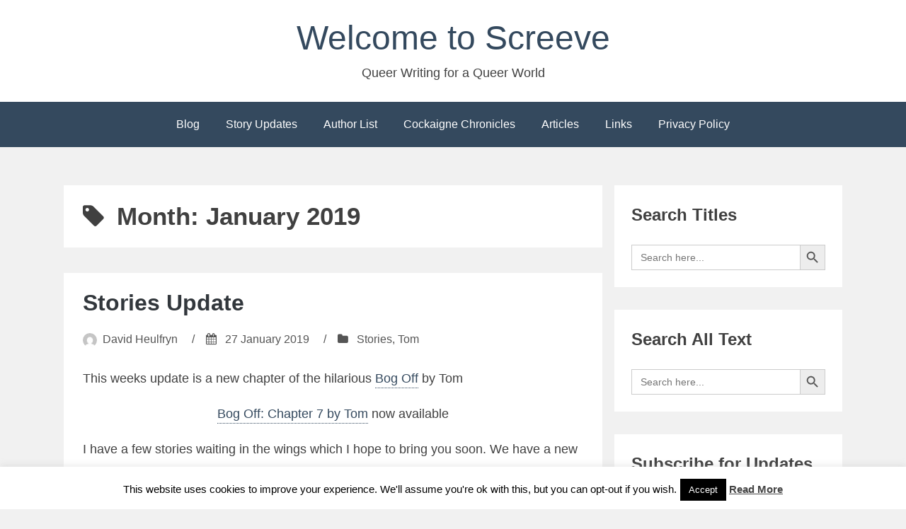

--- FILE ---
content_type: text/html; charset=UTF-8
request_url: https://screeve.org/2019/01/
body_size: 16840
content:
<!DOCTYPE html>
<html dir="ltr" lang="en-US">
<head>
<meta charset="UTF-8">
<meta name="viewport" content="width=device-width, initial-scale=1">
<link rel="profile" href="http://gmpg.org/xfn/11">

<title>January, 2019 - Welcome to Screeve</title>

		<!-- All in One SEO 4.9.3 - aioseo.com -->
	<meta name="robots" content="max-image-preview:large" />
	<meta name="google-site-verification" content="J-62-39mLQ9BKohBWZXOQn8cn8DIX9srY7tuawITLWA" />
	<link rel="canonical" href="https://screeve.org/2019/01/" />
	<meta name="generator" content="All in One SEO (AIOSEO) 4.9.3" />
		<script type="application/ld+json" class="aioseo-schema">
			{"@context":"https:\/\/schema.org","@graph":[{"@type":"BreadcrumbList","@id":"https:\/\/screeve.org\/2019\/01\/#breadcrumblist","itemListElement":[{"@type":"ListItem","@id":"https:\/\/screeve.org#listItem","position":1,"name":"Home","item":"https:\/\/screeve.org","nextItem":{"@type":"ListItem","@id":"https:\/\/screeve.org\/2019\/#listItem","name":2019}},{"@type":"ListItem","@id":"https:\/\/screeve.org\/2019\/#listItem","position":2,"name":2019,"item":"https:\/\/screeve.org\/2019\/","nextItem":{"@type":"ListItem","@id":"https:\/\/screeve.org\/2019\/01\/#listItem","name":"01"},"previousItem":{"@type":"ListItem","@id":"https:\/\/screeve.org#listItem","name":"Home"}},{"@type":"ListItem","@id":"https:\/\/screeve.org\/2019\/01\/#listItem","position":3,"name":"01","previousItem":{"@type":"ListItem","@id":"https:\/\/screeve.org\/2019\/#listItem","name":2019}}]},{"@type":"CollectionPage","@id":"https:\/\/screeve.org\/2019\/01\/#collectionpage","url":"https:\/\/screeve.org\/2019\/01\/","name":"January, 2019 - Welcome to Screeve","inLanguage":"en-US","isPartOf":{"@id":"https:\/\/screeve.org\/#website"},"breadcrumb":{"@id":"https:\/\/screeve.org\/2019\/01\/#breadcrumblist"}},{"@type":"Person","@id":"https:\/\/screeve.org\/#person","name":"David Heulfryn","image":{"@type":"ImageObject","@id":"https:\/\/screeve.org\/2019\/01\/#personImage","url":"https:\/\/secure.gravatar.com\/avatar\/ae1bce73821fe111988146cdd25ed1e9a66d624c956237d282df23df213089ae?s=96&d=mm&r=x","width":96,"height":96,"caption":"David Heulfryn"}},{"@type":"WebSite","@id":"https:\/\/screeve.org\/#website","url":"https:\/\/screeve.org\/","name":"Welcome to Screeve","description":"Queer Writing for a Queer World","inLanguage":"en-US","publisher":{"@id":"https:\/\/screeve.org\/#person"}}]}
		</script>
		<!-- All in One SEO -->

<link rel="alternate" type="application/rss+xml" title="Welcome to Screeve &raquo; Feed" href="https://screeve.org/feed/" />
<link rel="alternate" type="application/rss+xml" title="Welcome to Screeve &raquo; Comments Feed" href="https://screeve.org/comments/feed/" />
<style id='wp-img-auto-sizes-contain-inline-css' type='text/css'>
img:is([sizes=auto i],[sizes^="auto," i]){contain-intrinsic-size:3000px 1500px}
/*# sourceURL=wp-img-auto-sizes-contain-inline-css */
</style>
<style id='wp-emoji-styles-inline-css' type='text/css'>

	img.wp-smiley, img.emoji {
		display: inline !important;
		border: none !important;
		box-shadow: none !important;
		height: 1em !important;
		width: 1em !important;
		margin: 0 0.07em !important;
		vertical-align: -0.1em !important;
		background: none !important;
		padding: 0 !important;
	}
/*# sourceURL=wp-emoji-styles-inline-css */
</style>
<style id='wp-block-library-inline-css' type='text/css'>
:root{--wp-block-synced-color:#7a00df;--wp-block-synced-color--rgb:122,0,223;--wp-bound-block-color:var(--wp-block-synced-color);--wp-editor-canvas-background:#ddd;--wp-admin-theme-color:#007cba;--wp-admin-theme-color--rgb:0,124,186;--wp-admin-theme-color-darker-10:#006ba1;--wp-admin-theme-color-darker-10--rgb:0,107,160.5;--wp-admin-theme-color-darker-20:#005a87;--wp-admin-theme-color-darker-20--rgb:0,90,135;--wp-admin-border-width-focus:2px}@media (min-resolution:192dpi){:root{--wp-admin-border-width-focus:1.5px}}.wp-element-button{cursor:pointer}:root .has-very-light-gray-background-color{background-color:#eee}:root .has-very-dark-gray-background-color{background-color:#313131}:root .has-very-light-gray-color{color:#eee}:root .has-very-dark-gray-color{color:#313131}:root .has-vivid-green-cyan-to-vivid-cyan-blue-gradient-background{background:linear-gradient(135deg,#00d084,#0693e3)}:root .has-purple-crush-gradient-background{background:linear-gradient(135deg,#34e2e4,#4721fb 50%,#ab1dfe)}:root .has-hazy-dawn-gradient-background{background:linear-gradient(135deg,#faaca8,#dad0ec)}:root .has-subdued-olive-gradient-background{background:linear-gradient(135deg,#fafae1,#67a671)}:root .has-atomic-cream-gradient-background{background:linear-gradient(135deg,#fdd79a,#004a59)}:root .has-nightshade-gradient-background{background:linear-gradient(135deg,#330968,#31cdcf)}:root .has-midnight-gradient-background{background:linear-gradient(135deg,#020381,#2874fc)}:root{--wp--preset--font-size--normal:16px;--wp--preset--font-size--huge:42px}.has-regular-font-size{font-size:1em}.has-larger-font-size{font-size:2.625em}.has-normal-font-size{font-size:var(--wp--preset--font-size--normal)}.has-huge-font-size{font-size:var(--wp--preset--font-size--huge)}.has-text-align-center{text-align:center}.has-text-align-left{text-align:left}.has-text-align-right{text-align:right}.has-fit-text{white-space:nowrap!important}#end-resizable-editor-section{display:none}.aligncenter{clear:both}.items-justified-left{justify-content:flex-start}.items-justified-center{justify-content:center}.items-justified-right{justify-content:flex-end}.items-justified-space-between{justify-content:space-between}.screen-reader-text{border:0;clip-path:inset(50%);height:1px;margin:-1px;overflow:hidden;padding:0;position:absolute;width:1px;word-wrap:normal!important}.screen-reader-text:focus{background-color:#ddd;clip-path:none;color:#444;display:block;font-size:1em;height:auto;left:5px;line-height:normal;padding:15px 23px 14px;text-decoration:none;top:5px;width:auto;z-index:100000}html :where(.has-border-color){border-style:solid}html :where([style*=border-top-color]){border-top-style:solid}html :where([style*=border-right-color]){border-right-style:solid}html :where([style*=border-bottom-color]){border-bottom-style:solid}html :where([style*=border-left-color]){border-left-style:solid}html :where([style*=border-width]){border-style:solid}html :where([style*=border-top-width]){border-top-style:solid}html :where([style*=border-right-width]){border-right-style:solid}html :where([style*=border-bottom-width]){border-bottom-style:solid}html :where([style*=border-left-width]){border-left-style:solid}html :where(img[class*=wp-image-]){height:auto;max-width:100%}:where(figure){margin:0 0 1em}html :where(.is-position-sticky){--wp-admin--admin-bar--position-offset:var(--wp-admin--admin-bar--height,0px)}@media screen and (max-width:600px){html :where(.is-position-sticky){--wp-admin--admin-bar--position-offset:0px}}

/*# sourceURL=wp-block-library-inline-css */
</style><style id='global-styles-inline-css' type='text/css'>
:root{--wp--preset--aspect-ratio--square: 1;--wp--preset--aspect-ratio--4-3: 4/3;--wp--preset--aspect-ratio--3-4: 3/4;--wp--preset--aspect-ratio--3-2: 3/2;--wp--preset--aspect-ratio--2-3: 2/3;--wp--preset--aspect-ratio--16-9: 16/9;--wp--preset--aspect-ratio--9-16: 9/16;--wp--preset--color--black: #000000;--wp--preset--color--cyan-bluish-gray: #abb8c3;--wp--preset--color--white: #ffffff;--wp--preset--color--pale-pink: #f78da7;--wp--preset--color--vivid-red: #cf2e2e;--wp--preset--color--luminous-vivid-orange: #ff6900;--wp--preset--color--luminous-vivid-amber: #fcb900;--wp--preset--color--light-green-cyan: #7bdcb5;--wp--preset--color--vivid-green-cyan: #00d084;--wp--preset--color--pale-cyan-blue: #8ed1fc;--wp--preset--color--vivid-cyan-blue: #0693e3;--wp--preset--color--vivid-purple: #9b51e0;--wp--preset--gradient--vivid-cyan-blue-to-vivid-purple: linear-gradient(135deg,rgb(6,147,227) 0%,rgb(155,81,224) 100%);--wp--preset--gradient--light-green-cyan-to-vivid-green-cyan: linear-gradient(135deg,rgb(122,220,180) 0%,rgb(0,208,130) 100%);--wp--preset--gradient--luminous-vivid-amber-to-luminous-vivid-orange: linear-gradient(135deg,rgb(252,185,0) 0%,rgb(255,105,0) 100%);--wp--preset--gradient--luminous-vivid-orange-to-vivid-red: linear-gradient(135deg,rgb(255,105,0) 0%,rgb(207,46,46) 100%);--wp--preset--gradient--very-light-gray-to-cyan-bluish-gray: linear-gradient(135deg,rgb(238,238,238) 0%,rgb(169,184,195) 100%);--wp--preset--gradient--cool-to-warm-spectrum: linear-gradient(135deg,rgb(74,234,220) 0%,rgb(151,120,209) 20%,rgb(207,42,186) 40%,rgb(238,44,130) 60%,rgb(251,105,98) 80%,rgb(254,248,76) 100%);--wp--preset--gradient--blush-light-purple: linear-gradient(135deg,rgb(255,206,236) 0%,rgb(152,150,240) 100%);--wp--preset--gradient--blush-bordeaux: linear-gradient(135deg,rgb(254,205,165) 0%,rgb(254,45,45) 50%,rgb(107,0,62) 100%);--wp--preset--gradient--luminous-dusk: linear-gradient(135deg,rgb(255,203,112) 0%,rgb(199,81,192) 50%,rgb(65,88,208) 100%);--wp--preset--gradient--pale-ocean: linear-gradient(135deg,rgb(255,245,203) 0%,rgb(182,227,212) 50%,rgb(51,167,181) 100%);--wp--preset--gradient--electric-grass: linear-gradient(135deg,rgb(202,248,128) 0%,rgb(113,206,126) 100%);--wp--preset--gradient--midnight: linear-gradient(135deg,rgb(2,3,129) 0%,rgb(40,116,252) 100%);--wp--preset--font-size--small: 13px;--wp--preset--font-size--medium: 20px;--wp--preset--font-size--large: 36px;--wp--preset--font-size--x-large: 42px;--wp--preset--spacing--20: 0.44rem;--wp--preset--spacing--30: 0.67rem;--wp--preset--spacing--40: 1rem;--wp--preset--spacing--50: 1.5rem;--wp--preset--spacing--60: 2.25rem;--wp--preset--spacing--70: 3.38rem;--wp--preset--spacing--80: 5.06rem;--wp--preset--shadow--natural: 6px 6px 9px rgba(0, 0, 0, 0.2);--wp--preset--shadow--deep: 12px 12px 50px rgba(0, 0, 0, 0.4);--wp--preset--shadow--sharp: 6px 6px 0px rgba(0, 0, 0, 0.2);--wp--preset--shadow--outlined: 6px 6px 0px -3px rgb(255, 255, 255), 6px 6px rgb(0, 0, 0);--wp--preset--shadow--crisp: 6px 6px 0px rgb(0, 0, 0);}:where(.is-layout-flex){gap: 0.5em;}:where(.is-layout-grid){gap: 0.5em;}body .is-layout-flex{display: flex;}.is-layout-flex{flex-wrap: wrap;align-items: center;}.is-layout-flex > :is(*, div){margin: 0;}body .is-layout-grid{display: grid;}.is-layout-grid > :is(*, div){margin: 0;}:where(.wp-block-columns.is-layout-flex){gap: 2em;}:where(.wp-block-columns.is-layout-grid){gap: 2em;}:where(.wp-block-post-template.is-layout-flex){gap: 1.25em;}:where(.wp-block-post-template.is-layout-grid){gap: 1.25em;}.has-black-color{color: var(--wp--preset--color--black) !important;}.has-cyan-bluish-gray-color{color: var(--wp--preset--color--cyan-bluish-gray) !important;}.has-white-color{color: var(--wp--preset--color--white) !important;}.has-pale-pink-color{color: var(--wp--preset--color--pale-pink) !important;}.has-vivid-red-color{color: var(--wp--preset--color--vivid-red) !important;}.has-luminous-vivid-orange-color{color: var(--wp--preset--color--luminous-vivid-orange) !important;}.has-luminous-vivid-amber-color{color: var(--wp--preset--color--luminous-vivid-amber) !important;}.has-light-green-cyan-color{color: var(--wp--preset--color--light-green-cyan) !important;}.has-vivid-green-cyan-color{color: var(--wp--preset--color--vivid-green-cyan) !important;}.has-pale-cyan-blue-color{color: var(--wp--preset--color--pale-cyan-blue) !important;}.has-vivid-cyan-blue-color{color: var(--wp--preset--color--vivid-cyan-blue) !important;}.has-vivid-purple-color{color: var(--wp--preset--color--vivid-purple) !important;}.has-black-background-color{background-color: var(--wp--preset--color--black) !important;}.has-cyan-bluish-gray-background-color{background-color: var(--wp--preset--color--cyan-bluish-gray) !important;}.has-white-background-color{background-color: var(--wp--preset--color--white) !important;}.has-pale-pink-background-color{background-color: var(--wp--preset--color--pale-pink) !important;}.has-vivid-red-background-color{background-color: var(--wp--preset--color--vivid-red) !important;}.has-luminous-vivid-orange-background-color{background-color: var(--wp--preset--color--luminous-vivid-orange) !important;}.has-luminous-vivid-amber-background-color{background-color: var(--wp--preset--color--luminous-vivid-amber) !important;}.has-light-green-cyan-background-color{background-color: var(--wp--preset--color--light-green-cyan) !important;}.has-vivid-green-cyan-background-color{background-color: var(--wp--preset--color--vivid-green-cyan) !important;}.has-pale-cyan-blue-background-color{background-color: var(--wp--preset--color--pale-cyan-blue) !important;}.has-vivid-cyan-blue-background-color{background-color: var(--wp--preset--color--vivid-cyan-blue) !important;}.has-vivid-purple-background-color{background-color: var(--wp--preset--color--vivid-purple) !important;}.has-black-border-color{border-color: var(--wp--preset--color--black) !important;}.has-cyan-bluish-gray-border-color{border-color: var(--wp--preset--color--cyan-bluish-gray) !important;}.has-white-border-color{border-color: var(--wp--preset--color--white) !important;}.has-pale-pink-border-color{border-color: var(--wp--preset--color--pale-pink) !important;}.has-vivid-red-border-color{border-color: var(--wp--preset--color--vivid-red) !important;}.has-luminous-vivid-orange-border-color{border-color: var(--wp--preset--color--luminous-vivid-orange) !important;}.has-luminous-vivid-amber-border-color{border-color: var(--wp--preset--color--luminous-vivid-amber) !important;}.has-light-green-cyan-border-color{border-color: var(--wp--preset--color--light-green-cyan) !important;}.has-vivid-green-cyan-border-color{border-color: var(--wp--preset--color--vivid-green-cyan) !important;}.has-pale-cyan-blue-border-color{border-color: var(--wp--preset--color--pale-cyan-blue) !important;}.has-vivid-cyan-blue-border-color{border-color: var(--wp--preset--color--vivid-cyan-blue) !important;}.has-vivid-purple-border-color{border-color: var(--wp--preset--color--vivid-purple) !important;}.has-vivid-cyan-blue-to-vivid-purple-gradient-background{background: var(--wp--preset--gradient--vivid-cyan-blue-to-vivid-purple) !important;}.has-light-green-cyan-to-vivid-green-cyan-gradient-background{background: var(--wp--preset--gradient--light-green-cyan-to-vivid-green-cyan) !important;}.has-luminous-vivid-amber-to-luminous-vivid-orange-gradient-background{background: var(--wp--preset--gradient--luminous-vivid-amber-to-luminous-vivid-orange) !important;}.has-luminous-vivid-orange-to-vivid-red-gradient-background{background: var(--wp--preset--gradient--luminous-vivid-orange-to-vivid-red) !important;}.has-very-light-gray-to-cyan-bluish-gray-gradient-background{background: var(--wp--preset--gradient--very-light-gray-to-cyan-bluish-gray) !important;}.has-cool-to-warm-spectrum-gradient-background{background: var(--wp--preset--gradient--cool-to-warm-spectrum) !important;}.has-blush-light-purple-gradient-background{background: var(--wp--preset--gradient--blush-light-purple) !important;}.has-blush-bordeaux-gradient-background{background: var(--wp--preset--gradient--blush-bordeaux) !important;}.has-luminous-dusk-gradient-background{background: var(--wp--preset--gradient--luminous-dusk) !important;}.has-pale-ocean-gradient-background{background: var(--wp--preset--gradient--pale-ocean) !important;}.has-electric-grass-gradient-background{background: var(--wp--preset--gradient--electric-grass) !important;}.has-midnight-gradient-background{background: var(--wp--preset--gradient--midnight) !important;}.has-small-font-size{font-size: var(--wp--preset--font-size--small) !important;}.has-medium-font-size{font-size: var(--wp--preset--font-size--medium) !important;}.has-large-font-size{font-size: var(--wp--preset--font-size--large) !important;}.has-x-large-font-size{font-size: var(--wp--preset--font-size--x-large) !important;}
/*# sourceURL=global-styles-inline-css */
</style>

<style id='classic-theme-styles-inline-css' type='text/css'>
/*! This file is auto-generated */
.wp-block-button__link{color:#fff;background-color:#32373c;border-radius:9999px;box-shadow:none;text-decoration:none;padding:calc(.667em + 2px) calc(1.333em + 2px);font-size:1.125em}.wp-block-file__button{background:#32373c;color:#fff;text-decoration:none}
/*# sourceURL=/wp-includes/css/classic-themes.min.css */
</style>
<link rel='stylesheet' id='cookie-law-info-css' href='https://screeve.org/wp-content/plugins/cookie-law-info/legacy/public/css/cookie-law-info-public.css?ver=3.3.9.1' type='text/css' media='all' />
<link rel='stylesheet' id='cookie-law-info-gdpr-css' href='https://screeve.org/wp-content/plugins/cookie-law-info/legacy/public/css/cookie-law-info-gdpr.css?ver=3.3.9.1' type='text/css' media='all' />
<link rel='stylesheet' id='email-subscribers-css' href='https://screeve.org/wp-content/plugins/email-subscribers/lite/public/css/email-subscribers-public.css?ver=5.9.14' type='text/css' media='all' />
<link rel='stylesheet' id='ivory-search-styles-css' href='https://screeve.org/wp-content/plugins/add-search-to-menu/public/css/ivory-search.min.css?ver=5.5.14' type='text/css' media='all' />
<link rel='stylesheet' id='bhari-core-css-css' href='https://screeve.org/wp-content/themes/bhari/assets/css/min/style.min.css?ver=6.9' type='text/css' media='all' />
<style id='bhari-core-css-inline-css' type='text/css'>
.error404 .site-content, .page .site-content, .error404 .custom-headers, .page .custom-headers {max-width: 1100px; }.archive .site-content, .search .site-content, .blog .site-content, .archive .custom-headers, .search .custom-headers, .blog .custom-headers {max-width: 1100px; }.single .site-content, .single .custom-headers {max-width: 1100px; }
/*# sourceURL=bhari-core-css-inline-css */
</style>
<link rel='stylesheet' id='font-awesome-css' href='https://screeve.org/wp-content/themes/bhari/assets/vendor/css/font-awesome.min.css?ver=6.9' type='text/css' media='all' />
<link rel='stylesheet' id='forget-about-shortcode-buttons-css' href='https://screeve.org/wp-content/plugins/forget-about-shortcode-buttons/public/css/button-styles.css?ver=2.1.3' type='text/css' media='all' />
<script type="text/javascript" src="https://screeve.org/wp-includes/js/jquery/jquery.min.js?ver=3.7.1" id="jquery-core-js"></script>
<script type="text/javascript" src="https://screeve.org/wp-includes/js/jquery/jquery-migrate.min.js?ver=3.4.1" id="jquery-migrate-js"></script>
<script type="text/javascript" id="cookie-law-info-js-extra">
/* <![CDATA[ */
var Cli_Data = {"nn_cookie_ids":[],"cookielist":[],"non_necessary_cookies":[],"ccpaEnabled":"","ccpaRegionBased":"","ccpaBarEnabled":"","strictlyEnabled":["necessary","obligatoire"],"ccpaType":"gdpr","js_blocking":"","custom_integration":"","triggerDomRefresh":"","secure_cookies":""};
var cli_cookiebar_settings = {"animate_speed_hide":"500","animate_speed_show":"500","background":"#FFF","border":"#b1a6a6c2","border_on":"","button_1_button_colour":"#000","button_1_button_hover":"#000000","button_1_link_colour":"#fff","button_1_as_button":"1","button_1_new_win":"","button_2_button_colour":"#333","button_2_button_hover":"#292929","button_2_link_colour":"#444","button_2_as_button":"","button_2_hidebar":"1","button_3_button_colour":"#000","button_3_button_hover":"#000000","button_3_link_colour":"#fff","button_3_as_button":"1","button_3_new_win":"","button_4_button_colour":"#000","button_4_button_hover":"#000000","button_4_link_colour":"#fff","button_4_as_button":"1","button_7_button_colour":"#61a229","button_7_button_hover":"#4e8221","button_7_link_colour":"#fff","button_7_as_button":"1","button_7_new_win":"","font_family":"inherit","header_fix":"","notify_animate_hide":"","notify_animate_show":"","notify_div_id":"#cookie-law-info-bar","notify_position_horizontal":"right","notify_position_vertical":"bottom","scroll_close":"","scroll_close_reload":"","accept_close_reload":"","reject_close_reload":"","showagain_tab":"","showagain_background":"#fff","showagain_border":"#000","showagain_div_id":"#cookie-law-info-again","showagain_x_position":"100px","text":"#000","show_once_yn":"","show_once":"10000","logging_on":"","as_popup":"","popup_overlay":"1","bar_heading_text":"","cookie_bar_as":"banner","popup_showagain_position":"bottom-right","widget_position":"left"};
var log_object = {"ajax_url":"https://screeve.org/wp-admin/admin-ajax.php"};
//# sourceURL=cookie-law-info-js-extra
/* ]]> */
</script>
<script type="text/javascript" src="https://screeve.org/wp-content/plugins/cookie-law-info/legacy/public/js/cookie-law-info-public.js?ver=3.3.9.1" id="cookie-law-info-js"></script>
<link rel="https://api.w.org/" href="https://screeve.org/wp-json/" /><link rel="EditURI" type="application/rsd+xml" title="RSD" href="https://screeve.org/xmlrpc.php?rsd" />
<meta name="generator" content="WordPress 6.9" />
<meta name="cdp-version" content="1.5.0" /><style type="text/css">.recentcomments a{display:inline !important;padding:0 !important;margin:0 !important;}</style></head>

<body class="archive date wp-theme-bhari bhari layout-content-sidebar hfeed">
<div id="page" class="site">
    <a class="skip-link screen-reader-text" href="#content">Skip to content</a>

        <header id="masthead" class="site-header" role="banner">
    
        <div class="site-branding">
                                        <p class="site-title"><a href="https://screeve.org/" rel="home">Welcome to Screeve</a></p>
            
                                        <p class="site-description">Queer Writing for a Queer World</p>
                    </div><!-- .site-branding -->

        <nav id="site-navigation" class="main-navigation" role="navigation">
            <button class="menu-toggle" aria-controls="primary-menu" aria-expanded="false">
                                    <i class="fa fa-reorder" aria-hidden="true"></i>
                                Primary Menu            </button>
            <div class="menu-main-menu-container"><ul id="primary-menu" class="menu"><li id="menu-item-5496" class="menu-item menu-item-type-custom menu-item-object-custom menu-item-home menu-item-5496"><a href="https://screeve.org/">Blog</a></li>
<li id="menu-item-3629" class="menu-item menu-item-type-post_type menu-item-object-page menu-item-3629"><a href="https://screeve.org/updates/">Story Updates</a></li>
<li id="menu-item-3628" class="menu-item menu-item-type-post_type menu-item-object-page menu-item-3628"><a href="https://screeve.org/authors/">Author List</a></li>
<li id="menu-item-10374" class="menu-item menu-item-type-post_type menu-item-object-page menu-item-10374"><a href="https://screeve.org/cockaigne-chronicles/">Cockaigne Chronicles</a></li>
<li id="menu-item-10689" class="menu-item menu-item-type-post_type menu-item-object-page menu-item-10689"><a href="https://screeve.org/articles/">Articles</a></li>
<li id="menu-item-3632" class="menu-item menu-item-type-post_type menu-item-object-page menu-item-3632"><a href="https://screeve.org/links/">Links</a></li>
<li id="menu-item-4638" class="menu-item menu-item-type-post_type menu-item-object-page menu-item-privacy-policy menu-item-4638"><a rel="privacy-policy" href="https://screeve.org/privacy-policy/">Privacy Policy</a></li>
</ul></div>        </nav><!-- #site-navigation -->

        </header><!-- #masthead -->

    
    
        <div id="content" class="site-content">
    
    <div id="primary" class="content-area">
        <main id="main" class="site-main" role="main">

            
                
                    <header class="page-header">
                        <h1 class="page-title"> <i class="fa fa-tag" aria-hidden="true"></i>Month: <span>January 2019</span></h1>                                            </header><!-- .page-header -->

                
                
                
<article id="post-5759" class="post-5759 post type-post status-publish format-standard hentry category-stories category-tom">

        <header class="entry-header">
            
    <h2 class="entry-title"><a href="https://screeve.org/2019/01/27/stories-update/" rel="bookmark">Stories Update</a></h2><div class="entry-meta"><span class="meta-author"><img alt='' src='https://secure.gravatar.com/avatar/953ca17df3b11e3ff86573b25cb75244f213b1dfebe58abbfeba07d1561a21e6?s=20&#038;d=mm&#038;r=x' srcset='https://secure.gravatar.com/avatar/953ca17df3b11e3ff86573b25cb75244f213b1dfebe58abbfeba07d1561a21e6?s=40&#038;d=mm&#038;r=x 2x' class='avatar avatar-20 photo' height='20' width='20' decoding='async'/><span class="byline"><span class="author vcard"><a class="url fn n" href="https://screeve.org/author/david/">David Heulfryn</a></span> </span></span><span class="sep">/</span><span class="meta-date"><i class="fa fa-calendar" aria-hidden="true"></i> <span class="posted-on"><a href="https://screeve.org/2019/01/27/stories-update/" rel="bookmark"><time class="entry-date published" datetime="2019-01-27T18:36:19+00:00">27 January 2019</time><time class="updated" datetime="2019-01-27T18:37:07+00:00">27 January 2019</time></a> </span></span><span class="sep">/</span><span class="meta-category"><i class="fa fa-folder" aria-hidden="true"></i> <span class="cat-links"> <a href="https://screeve.org/category/stories/" rel="category tag">Stories</a>, <a href="https://screeve.org/category/tom/" rel="category tag">Tom</a> </span></span></div><!-- .entry-meta -->
        </header><!-- .entry-header -->
    
        <div class="entry-content">
    
    <p>This weeks update is a new chapter of the hilarious <a href="https://screeve.org/authors/tom/">Bog Off</a> by Tom</p>
<p style="text-align: center;"><a href="https://screeve.org/authors/tom/bog-off-007/">Bog Off: Chapter 7 by Tom</a> now available</p>
<p>I have a few stories waiting in the wings which I hope to bring you soon. We have a new series from <a href="https://screeve.org/authors/bobbyg/">BobbyG</a> and the follow up to Shadow Honor from <a href="https://screeve.org/authors/cynus/">Cynus</a>.</p>

        </div><!-- .entry-content -->
    
        <footer class="entry-footer">
    
    <span class="comments-link"> <i class="fa fa-comments" aria-hidden="true"></i> <a href="https://screeve.org/2019/01/27/stories-update/#respond">Leave a Comment<span class="screen-reader-text"> on Stories Update</span></a></span><span class="sep">/</span>
        </footer><!-- .entry-footer -->
    
</article><!-- #post-## -->

<article id="post-5754" class="post-5754 post type-post status-publish format-standard hentry category-screeve">

        <header class="entry-header">
            
    <h2 class="entry-title"><a href="https://screeve.org/2019/01/24/tired-fed-up/" rel="bookmark">Tired &#038; Fed Up</a></h2><div class="entry-meta"><span class="meta-author"><img alt='' src='https://secure.gravatar.com/avatar/953ca17df3b11e3ff86573b25cb75244f213b1dfebe58abbfeba07d1561a21e6?s=20&#038;d=mm&#038;r=x' srcset='https://secure.gravatar.com/avatar/953ca17df3b11e3ff86573b25cb75244f213b1dfebe58abbfeba07d1561a21e6?s=40&#038;d=mm&#038;r=x 2x' class='avatar avatar-20 photo' height='20' width='20' decoding='async'/><span class="byline"><span class="author vcard"><a class="url fn n" href="https://screeve.org/author/david/">David Heulfryn</a></span> </span></span><span class="sep">/</span><span class="meta-date"><i class="fa fa-calendar" aria-hidden="true"></i> <span class="posted-on"><a href="https://screeve.org/2019/01/24/tired-fed-up/" rel="bookmark"><time class="entry-date published updated" datetime="2019-01-24T21:31:02+00:00">24 January 2019</time></a> </span></span><span class="sep">/</span><span class="meta-category"><i class="fa fa-folder" aria-hidden="true"></i> <span class="cat-links"> <a href="https://screeve.org/category/screeve/" rel="category tag">Screeve</a> </span></span></div><!-- .entry-meta -->
        </header><!-- .entry-header -->
    
        <div class="entry-content">
    
    <p>January and February are always busy months for me with long days and short nights. I barely get time to have a private life so when I check emails I don&#8217;t want to deal with a load of crap.</p>
<p>Recently I&#8217;ve been inundated with emails telling me I&#8217;ve been hacked and they have video of me wanking off to porn taken from my web cam. I must pay them bitcoin to stop them emailing everyone in my address book.</p>
<p>The first time I recieved this it really scared the crap out of me. I actually thought I&#8217;d been hacked. Then I thought if anyone had actually hacked my webcam all they could video is me looking blankly at the screen while surfing the BBC News website or the occasional forum; certainly no wanking or anything lewd at all.</p>
<p>Once I realised it was all complete bollocks I felt fucking annoyed.</p>
<p>One good thing did come out of it though. I have stepped up my cyber security and am using unique and complex passwords, I&#8217;ve even looked into ramping security on the website.</p>

        </div><!-- .entry-content -->
    
        <footer class="entry-footer">
    
    <span class="comments-link"> <i class="fa fa-comments" aria-hidden="true"></i> <a href="https://screeve.org/2019/01/24/tired-fed-up/#comments">2 Comments<span class="screen-reader-text"> on Tired &#038; Fed Up</span></a></span><span class="sep">/</span>
        </footer><!-- .entry-footer -->
    
</article><!-- #post-## -->

<article id="post-5588" class="post-5588 post type-post status-publish format-standard hentry category-stories category-tom">

        <header class="entry-header">
            
    <h2 class="entry-title"><a href="https://screeve.org/2019/01/24/bog-off-chapter-6-by-tom/" rel="bookmark">Bog Off: Chapter 6 by Tom</a></h2><div class="entry-meta"><span class="meta-author"><img alt='' src='https://secure.gravatar.com/avatar/953ca17df3b11e3ff86573b25cb75244f213b1dfebe58abbfeba07d1561a21e6?s=20&#038;d=mm&#038;r=x' srcset='https://secure.gravatar.com/avatar/953ca17df3b11e3ff86573b25cb75244f213b1dfebe58abbfeba07d1561a21e6?s=40&#038;d=mm&#038;r=x 2x' class='avatar avatar-20 photo' height='20' width='20' loading='lazy' decoding='async'/><span class="byline"><span class="author vcard"><a class="url fn n" href="https://screeve.org/author/david/">David Heulfryn</a></span> </span></span><span class="sep">/</span><span class="meta-date"><i class="fa fa-calendar" aria-hidden="true"></i> <span class="posted-on"><a href="https://screeve.org/2019/01/24/bog-off-chapter-6-by-tom/" rel="bookmark"><time class="entry-date published updated" datetime="2019-01-24T20:36:24+00:00">24 January 2019</time></a> </span></span><span class="sep">/</span><span class="meta-category"><i class="fa fa-folder" aria-hidden="true"></i> <span class="cat-links"> <a href="https://screeve.org/category/stories/" rel="category tag">Stories</a>, <a href="https://screeve.org/category/tom/" rel="category tag">Tom</a> </span></span></div><!-- .entry-meta -->
        </header><!-- .entry-header -->
    
        <div class="entry-content">
    
    <p style="text-align: center;">Update – <a href="https://screeve.org/authors/tom/bog-off-005/">Bog Off: Chapter 5 by Tom</a> now available</p>

        </div><!-- .entry-content -->
    
        <footer class="entry-footer">
    
    <span class="comments-link"> <i class="fa fa-comments" aria-hidden="true"></i> <a href="https://screeve.org/2019/01/24/bog-off-chapter-6-by-tom/#respond">Leave a Comment<span class="screen-reader-text"> on Bog Off: Chapter 6 by Tom</span></a></span><span class="sep">/</span>
        </footer><!-- .entry-footer -->
    
</article><!-- #post-## -->

<article id="post-5586" class="post-5586 post type-post status-publish format-standard hentry category-stories category-tom">

        <header class="entry-header">
            
    <h2 class="entry-title"><a href="https://screeve.org/2019/01/12/bog-off-chapter-5-by-tom/" rel="bookmark">Bog Off: Chapter 5 by Tom</a></h2><div class="entry-meta"><span class="meta-author"><img alt='' src='https://secure.gravatar.com/avatar/953ca17df3b11e3ff86573b25cb75244f213b1dfebe58abbfeba07d1561a21e6?s=20&#038;d=mm&#038;r=x' srcset='https://secure.gravatar.com/avatar/953ca17df3b11e3ff86573b25cb75244f213b1dfebe58abbfeba07d1561a21e6?s=40&#038;d=mm&#038;r=x 2x' class='avatar avatar-20 photo' height='20' width='20' loading='lazy' decoding='async'/><span class="byline"><span class="author vcard"><a class="url fn n" href="https://screeve.org/author/david/">David Heulfryn</a></span> </span></span><span class="sep">/</span><span class="meta-date"><i class="fa fa-calendar" aria-hidden="true"></i> <span class="posted-on"><a href="https://screeve.org/2019/01/12/bog-off-chapter-5-by-tom/" rel="bookmark"><time class="entry-date published updated" datetime="2019-01-12T14:18:34+00:00">12 January 2019</time></a> </span></span><span class="sep">/</span><span class="meta-category"><i class="fa fa-folder" aria-hidden="true"></i> <span class="cat-links"> <a href="https://screeve.org/category/stories/" rel="category tag">Stories</a>, <a href="https://screeve.org/category/tom/" rel="category tag">Tom</a> </span></span></div><!-- .entry-meta -->
        </header><!-- .entry-header -->
    
        <div class="entry-content">
    
    <p style="text-align: center;">Update – <a href="https://screeve.org/authors/tom/bog-off-005/">Bog Off: Chapter 5 by Tom</a> now available</p>

        </div><!-- .entry-content -->
    
        <footer class="entry-footer">
    
    <span class="comments-link"> <i class="fa fa-comments" aria-hidden="true"></i> <a href="https://screeve.org/2019/01/12/bog-off-chapter-5-by-tom/#respond">Leave a Comment<span class="screen-reader-text"> on Bog Off: Chapter 5 by Tom</span></a></span><span class="sep">/</span>
        </footer><!-- .entry-footer -->
    
</article><!-- #post-## -->

<article id="post-5580" class="post-5580 post type-post status-publish format-standard hentry category-bobbyg category-stories">

        <header class="entry-header">
            
    <h2 class="entry-title"><a href="https://screeve.org/2019/01/12/albert-dowling-chapter-30-by-bobbyg/" rel="bookmark">Albert Dowling: Chapter 30 by BobbyG</a></h2><div class="entry-meta"><span class="meta-author"><img alt='' src='https://secure.gravatar.com/avatar/953ca17df3b11e3ff86573b25cb75244f213b1dfebe58abbfeba07d1561a21e6?s=20&#038;d=mm&#038;r=x' srcset='https://secure.gravatar.com/avatar/953ca17df3b11e3ff86573b25cb75244f213b1dfebe58abbfeba07d1561a21e6?s=40&#038;d=mm&#038;r=x 2x' class='avatar avatar-20 photo' height='20' width='20' loading='lazy' decoding='async'/><span class="byline"><span class="author vcard"><a class="url fn n" href="https://screeve.org/author/david/">David Heulfryn</a></span> </span></span><span class="sep">/</span><span class="meta-date"><i class="fa fa-calendar" aria-hidden="true"></i> <span class="posted-on"><a href="https://screeve.org/2019/01/12/albert-dowling-chapter-30-by-bobbyg/" rel="bookmark"><time class="entry-date published" datetime="2019-01-12T14:17:28+00:00">12 January 2019</time><time class="updated" datetime="2024-11-23T10:17:04+00:00">23 November 2024</time></a> </span></span><span class="sep">/</span><span class="meta-category"><i class="fa fa-folder" aria-hidden="true"></i> <span class="cat-links"> <a href="https://screeve.org/category/bobbyg/" rel="category tag">BobbyG</a>, <a href="https://screeve.org/category/stories/" rel="category tag">Stories</a> </span></span></div><!-- .entry-meta -->
        </header><!-- .entry-header -->
    
        <div class="entry-content">
    
    <p>The final chapter&#8230; The Great War is at at end and Albert and Jonnie have to build a life together in peace time.</p>
<p style="text-align: center;"><a href="https://screeve.org/authors/bobbyg/albert-dowling-30/"><img loading="lazy" decoding="async" class="aligncenter wp-image-11757 size-full" src="https://screeve.org/wp-content/uploads/2024/11/Albert-Dowling-Chapter-30.jpg" alt="" width="750" height="592" srcset="https://screeve.org/wp-content/uploads/2024/11/Albert-Dowling-Chapter-30.jpg 750w, https://screeve.org/wp-content/uploads/2024/11/Albert-Dowling-Chapter-30-300x237.jpg 300w" sizes="auto, (max-width: 750px) 100vw, 750px" /></a></p>

        </div><!-- .entry-content -->
    
        <footer class="entry-footer">
    
    <span class="comments-link"> <i class="fa fa-comments" aria-hidden="true"></i> <a href="https://screeve.org/2019/01/12/albert-dowling-chapter-30-by-bobbyg/#respond">Leave a Comment<span class="screen-reader-text"> on Albert Dowling: Chapter 30 by BobbyG</span></a></span><span class="sep">/</span>
        </footer><!-- .entry-footer -->
    
</article><!-- #post-## -->

<article id="post-5584" class="post-5584 post type-post status-publish format-standard hentry category-stories category-tom">

        <header class="entry-header">
            
    <h2 class="entry-title"><a href="https://screeve.org/2019/01/05/bog-off-chapter-4-by-tom/" rel="bookmark">Bog Off: Chapter 4 by Tom</a></h2><div class="entry-meta"><span class="meta-author"><img alt='' src='https://secure.gravatar.com/avatar/953ca17df3b11e3ff86573b25cb75244f213b1dfebe58abbfeba07d1561a21e6?s=20&#038;d=mm&#038;r=x' srcset='https://secure.gravatar.com/avatar/953ca17df3b11e3ff86573b25cb75244f213b1dfebe58abbfeba07d1561a21e6?s=40&#038;d=mm&#038;r=x 2x' class='avatar avatar-20 photo' height='20' width='20' loading='lazy' decoding='async'/><span class="byline"><span class="author vcard"><a class="url fn n" href="https://screeve.org/author/david/">David Heulfryn</a></span> </span></span><span class="sep">/</span><span class="meta-date"><i class="fa fa-calendar" aria-hidden="true"></i> <span class="posted-on"><a href="https://screeve.org/2019/01/05/bog-off-chapter-4-by-tom/" rel="bookmark"><time class="entry-date published updated" datetime="2019-01-05T14:17:32+00:00">5 January 2019</time></a> </span></span><span class="sep">/</span><span class="meta-category"><i class="fa fa-folder" aria-hidden="true"></i> <span class="cat-links"> <a href="https://screeve.org/category/stories/" rel="category tag">Stories</a>, <a href="https://screeve.org/category/tom/" rel="category tag">Tom</a> </span></span></div><!-- .entry-meta -->
        </header><!-- .entry-header -->
    
        <div class="entry-content">
    
    <p style="text-align: center;">Update – <a href="https://screeve.org/authors/tom/bog-off-004/">Bog Off: Chapter 4 by Tom</a> now available</p>

        </div><!-- .entry-content -->
    
        <footer class="entry-footer">
    
    <span class="comments-link"> <i class="fa fa-comments" aria-hidden="true"></i> <a href="https://screeve.org/2019/01/05/bog-off-chapter-4-by-tom/#respond">Leave a Comment<span class="screen-reader-text"> on Bog Off: Chapter 4 by Tom</span></a></span><span class="sep">/</span>
        </footer><!-- .entry-footer -->
    
</article><!-- #post-## -->

<article id="post-5578" class="post-5578 post type-post status-publish format-standard hentry category-bobbyg category-stories">

        <header class="entry-header">
            
    <h2 class="entry-title"><a href="https://screeve.org/2019/01/05/albert-dowling-chapter-29-by-bobbyg/" rel="bookmark">Albert Dowling: Chapter 29 by BobbyG</a></h2><div class="entry-meta"><span class="meta-author"><img alt='' src='https://secure.gravatar.com/avatar/953ca17df3b11e3ff86573b25cb75244f213b1dfebe58abbfeba07d1561a21e6?s=20&#038;d=mm&#038;r=x' srcset='https://secure.gravatar.com/avatar/953ca17df3b11e3ff86573b25cb75244f213b1dfebe58abbfeba07d1561a21e6?s=40&#038;d=mm&#038;r=x 2x' class='avatar avatar-20 photo' height='20' width='20' loading='lazy' decoding='async'/><span class="byline"><span class="author vcard"><a class="url fn n" href="https://screeve.org/author/david/">David Heulfryn</a></span> </span></span><span class="sep">/</span><span class="meta-date"><i class="fa fa-calendar" aria-hidden="true"></i> <span class="posted-on"><a href="https://screeve.org/2019/01/05/albert-dowling-chapter-29-by-bobbyg/" rel="bookmark"><time class="entry-date published" datetime="2019-01-05T14:16:14+00:00">5 January 2019</time><time class="updated" datetime="2024-11-23T10:21:00+00:00">23 November 2024</time></a> </span></span><span class="sep">/</span><span class="meta-category"><i class="fa fa-folder" aria-hidden="true"></i> <span class="cat-links"> <a href="https://screeve.org/category/bobbyg/" rel="category tag">BobbyG</a>, <a href="https://screeve.org/category/stories/" rel="category tag">Stories</a> </span></span></div><!-- .entry-meta -->
        </header><!-- .entry-header -->
    
        <div class="entry-content">
    
    <p>Albert is given one final mission of the Great War. He is to fly into enemy territory and pick up a German politician who hopes to bring an end to the war.</p>
<p><a href="https://screeve.org/authors/bobbyg/albert-dowling-29/"><img loading="lazy" decoding="async" class="aligncenter wp-image-11759 size-full" src="https://screeve.org/wp-content/uploads/2024/11/Albert-Dowling-Chapter-29.jpg" alt="" width="750" height="592" srcset="https://screeve.org/wp-content/uploads/2024/11/Albert-Dowling-Chapter-29.jpg 750w, https://screeve.org/wp-content/uploads/2024/11/Albert-Dowling-Chapter-29-300x237.jpg 300w" sizes="auto, (max-width: 750px) 100vw, 750px" /></a></p>

        </div><!-- .entry-content -->
    
        <footer class="entry-footer">
    
    <span class="comments-link"> <i class="fa fa-comments" aria-hidden="true"></i> <a href="https://screeve.org/2019/01/05/albert-dowling-chapter-29-by-bobbyg/#respond">Leave a Comment<span class="screen-reader-text"> on Albert Dowling: Chapter 29 by BobbyG</span></a></span><span class="sep">/</span>
        </footer><!-- .entry-footer -->
    
</article><!-- #post-## -->

<article id="post-4982" class="post-4982 post type-post status-publish format-standard hentry category-stories category-william-richard-large">

        <header class="entry-header">
            
    <h2 class="entry-title"><a href="https://screeve.org/2019/01/01/speed-of-life-sometimes-plans-change-by-william-richard-large/" rel="bookmark">Speed of Life: Sometimes Plans Change by William Richard Large</a></h2><div class="entry-meta"><span class="meta-author"><img alt='' src='https://secure.gravatar.com/avatar/953ca17df3b11e3ff86573b25cb75244f213b1dfebe58abbfeba07d1561a21e6?s=20&#038;d=mm&#038;r=x' srcset='https://secure.gravatar.com/avatar/953ca17df3b11e3ff86573b25cb75244f213b1dfebe58abbfeba07d1561a21e6?s=40&#038;d=mm&#038;r=x 2x' class='avatar avatar-20 photo' height='20' width='20' loading='lazy' decoding='async'/><span class="byline"><span class="author vcard"><a class="url fn n" href="https://screeve.org/author/david/">David Heulfryn</a></span> </span></span><span class="sep">/</span><span class="meta-date"><i class="fa fa-calendar" aria-hidden="true"></i> <span class="posted-on"><a href="https://screeve.org/2019/01/01/speed-of-life-sometimes-plans-change-by-william-richard-large/" rel="bookmark"><time class="entry-date published" datetime="2019-01-01T13:54:03+00:00">1 January 2019</time><time class="updated" datetime="2024-11-22T21:08:12+00:00">22 November 2024</time></a> </span></span><span class="sep">/</span><span class="meta-category"><i class="fa fa-folder" aria-hidden="true"></i> <span class="cat-links"> <a href="https://screeve.org/category/stories/" rel="category tag">Stories</a>, <a href="https://screeve.org/category/william-richard-large/" rel="category tag">William Richard Large</a> </span></span></div><!-- .entry-meta -->
        </header><!-- .entry-header -->
    
        <div class="entry-content">
    
    <p>Tom wants the house for himself when their parents are away from the weekend. Will had planned to stay over at James’ house for the night. He was really looking forward to it, but unfortunately, things had changed so he couldn’t stay over. Will goes back home and finds Tom with his mate, and a girl.</p>
<p style="text-align: center;"><a href="https://screeve.org/authors/william-richard-large/sometimes-plans-change/"><img loading="lazy" decoding="async" class="aligncenter wp-image-11639 size-full" src="https://screeve.org/wp-content/uploads/2024/11/04-Sometimes-Plans-Change.jpg" alt="" width="750" height="592" srcset="https://screeve.org/wp-content/uploads/2024/11/04-Sometimes-Plans-Change.jpg 750w, https://screeve.org/wp-content/uploads/2024/11/04-Sometimes-Plans-Change-300x237.jpg 300w" sizes="auto, (max-width: 750px) 100vw, 750px" /></a></p>

        </div><!-- .entry-content -->
    
        <footer class="entry-footer">
    
    <span class="comments-link"> <i class="fa fa-comments" aria-hidden="true"></i> <a href="https://screeve.org/2019/01/01/speed-of-life-sometimes-plans-change-by-william-richard-large/#respond">Leave a Comment<span class="screen-reader-text"> on Speed of Life: Sometimes Plans Change by William Richard Large</span></a></span><span class="sep">/</span>
        </footer><!-- .entry-footer -->
    
</article><!-- #post-## -->

                
                
                
                
            
        </main><!-- #main -->
    </div><!-- #primary -->


<aside id="secondary-right" class="widget-area" role="complementary">
    <section id="is_widget-3" class="widget widget_is_search widget_search"><h2 class="widget-title">Search Titles</h2><form  class="is-search-form is-form-style is-form-style-3 is-form-id-12921 " action="https://screeve.org/" method="get" role="search" ><label for="is-search-input-12921"><span class="is-screen-reader-text">Search for:</span><input  type="search" id="is-search-input-12921" name="s" value="" class="is-search-input" placeholder="Search here..." autocomplete=off /></label><button type="submit" class="is-search-submit"><span class="is-screen-reader-text">Search Button</span><span class="is-search-icon"><svg focusable="false" aria-label="Search" xmlns="http://www.w3.org/2000/svg" viewBox="0 0 24 24" width="24px"><path d="M15.5 14h-.79l-.28-.27C15.41 12.59 16 11.11 16 9.5 16 5.91 13.09 3 9.5 3S3 5.91 3 9.5 5.91 16 9.5 16c1.61 0 3.09-.59 4.23-1.57l.27.28v.79l5 4.99L20.49 19l-4.99-5zm-6 0C7.01 14 5 11.99 5 9.5S7.01 5 9.5 5 14 7.01 14 9.5 11.99 14 9.5 14z"></path></svg></span></button><input type="hidden" name="id" value="12921" /></form></section><section id="is_widget-5" class="widget widget_is_search widget_search"><h2 class="widget-title">Search All Text</h2><form  class="is-search-form is-form-style is-form-style-3 is-form-id-12922 " action="https://screeve.org/" method="get" role="search" ><label for="is-search-input-12922"><span class="is-screen-reader-text">Search for:</span><input  type="search" id="is-search-input-12922" name="s" value="" class="is-search-input" placeholder="Search here..." autocomplete=off /></label><button type="submit" class="is-search-submit"><span class="is-screen-reader-text">Search Button</span><span class="is-search-icon"><svg focusable="false" aria-label="Search" xmlns="http://www.w3.org/2000/svg" viewBox="0 0 24 24" width="24px"><path d="M15.5 14h-.79l-.28-.27C15.41 12.59 16 11.11 16 9.5 16 5.91 13.09 3 9.5 3S3 5.91 3 9.5 5.91 16 9.5 16c1.61 0 3.09-.59 4.23-1.57l.27.28v.79l5 4.99L20.49 19l-4.99-5zm-6 0C7.01 14 5 11.99 5 9.5S7.01 5 9.5 5 14 7.01 14 9.5 11.99 14 9.5 14z"></path></svg></span></button><input type="hidden" name="id" value="12922" /></form></section><section id="email-subscribers-form-5" class="widget widget_email-subscribers-form"><h2 class="widget-title"> Subscribe for Updates </h2><div class="emaillist" id="es_form_f1-n1"><form action="/2019/01/#es_form_f1-n1" method="post" class="es_subscription_form es_shortcode_form  es_ajax_subscription_form" id="es_subscription_form_697360f31b8fe" data-source="ig-es" data-form-id="1"><div class="es-field-wrap"><label>Name*<br /><input type="text" name="esfpx_name" class="ig_es_form_field_name" placeholder="" value="" required="required" /></label></div><div class="es-field-wrap ig-es-form-field"><label class="es-field-label">Email*<br /><input class="es_required_field es_txt_email ig_es_form_field_email ig-es-form-input" type="email" name="esfpx_email" value="" placeholder="" required="required" /></label></div><input type="hidden" name="esfpx_lists[]" value="e9f571e61e80" /><input type="hidden" name="esfpx_form_id" value="1" /><input type="hidden" name="es" value="subscribe" />
			<input type="hidden" name="esfpx_es_form_identifier" value="f1-n1" />
			<input type="hidden" name="esfpx_es_email_page" value="4982" />
			<input type="hidden" name="esfpx_es_email_page_url" value="https://screeve.org/2019/01/01/speed-of-life-sometimes-plans-change-by-william-richard-large/" />
			<input type="hidden" name="esfpx_status" value="Unconfirmed" />
			<input type="hidden" name="esfpx_es-subscribe" id="es-subscribe-697360f31b8fe" value="06df4d732e" />
			<label style="position:absolute;top:-99999px;left:-99999px;z-index:-99;" aria-hidden="true"><span hidden>Please leave this field empty.</span><input type="email" name="esfpx_es_hp_email" class="es_required_field" tabindex="-1" autocomplete="-1" value="" /></label><label style="display: inline"><input type="checkbox" name="es_gdpr_consent" value="true" required="required" />&nbsp;I accept the terms as per the privacy policy</label><br /><input type="submit" name="submit" class="es_subscription_form_submit es_submit_button es_textbox_button" id="es_subscription_form_submit_697360f31b8fe" value="Subscribe" /><span class="es_spinner_image" id="spinner-image"><img src="https://screeve.org/wp-content/plugins/email-subscribers/lite/public/images/spinner.gif" alt="Loading" /></span></form><span class="es_subscription_message " id="es_subscription_message_697360f31b8fe" role="alert" aria-live="assertive"></span></div></section><section id="text-5" class="widget widget_text"><h2 class="widget-title">IMPORTANT NOTICE TO VISITORS</h2>			<div class="textwidget"><p>The Screeve website contains stories and other writing involving non-heterosexual sexualities, some writing may be erotic or sexually-explicit. If this will offend you then please do not read any further. If accessing this site causes you to break any local laws then please leave now. The characters portrayed in the works may or may not practice safe sex. However, these are merely words and we would always advocate the practice of safe sex in the real world.</p>
</div>
		</section><section id="text-6" class="widget widget_text"><h2 class="widget-title">Blog Pictures</h2>			<div class="textwidget"><p>Most pictures on this blog are AI generated and are used for illustrative purposes. Any resemblance to persons, living or dead, is unintentional. No inference should be drawn on their sexuality or gender identity. Other pictures are used under the &#8216;fair use&#8217; exemption or believed to be in the public domain. No copyright infringement is intended. However, should any pictures be shown to be under copyright or not fall under the &#8216;fair use&#8217; exemption they will be removed immediately.</p>
</div>
		</section><section id="text-7" class="widget widget_text"><h2 class="widget-title">Submissions</h2>			<div class="textwidget"><p align="left">I have read many good stories from unpublished writers and I would like to offer them the chance to have a wider exposure and audience. If there are any writers who would like to submit their work to this website then it would be a pleasure to consider it. As is the usual case with web publishing, there are untried and untested laws which we could inadvertently fall foul of. For that reason I have set out below some basic submission guidelines to try and avert any possible legal repercussions to both the website and the writer.</p>
<h3 align="center"><a href="https://screeve.org/submissions/"><strong>Submission Guidelines</strong></a></h3>
</div>
		</section><section id="custom_html-5" class="widget_text widget widget_custom_html"><h2 class="widget-title">Donations</h2><div class="textwidget custom-html-widget"><html>
<head>
<meta http-equiv="content-type" content="text/html; charset=UTF-8">
<title></title>
</head>
<body>
<div align="center">Please donate whatever you can to help Screeve,
all contibutions will go towards the running costs and are
gratefully recieved<br>
<br>
<form action="https://www.paypal.com/cgi-bin/webscr" method="post"
target="_top">
<input name="cmd" value="_s-xclick" type="hidden">
<input name="hosted_button_id" value="KX3KQ3FTK77QA"
type="hidden">
<input
src="https://www.paypalobjects.com/en_US/GB/i/btn/btn_donateCC_LG.gif"
name="submit" alt="PayPal – The safer, easier way to pay
online!" type="image" border="0">
<img alt=""
src="https://www.paypalobjects.com/en_GB/i/scr/pixel.gif"
width="1" height="1" border="0">
</form>
</div>
</body>
</html>

</div></section><section id="recent-comments-2" class="widget widget_recent_comments"><h2 class="widget-title">Recent Comments</h2><ul id="recentcomments"><li class="recentcomments"><span class="comment-author-link">Andy</span> on <a href="https://screeve.org/authors/david-heulfryn/lil-job-louis/still-a-virgin/#comment-5854">Still A Virgin</a></li><li class="recentcomments"><span class="comment-author-link">Don</span> on <a href="https://screeve.org/articles/naked-swimming/when-boys-swam-nude-in-gym-class/#comment-5848">When Boys Swam Nude in Gym Class</a></li><li class="recentcomments"><span class="comment-author-link"><a href="https://screeve.org/articles/nudity-naturism/men-manliness-and-being-naked-around-other-men/" class="url" rel="ugc">Ron Haag</a></span> on <a href="https://screeve.org/articles/naked-swimming/when-boys-swam-nude-in-gym-class/#comment-5847">When Boys Swam Nude in Gym Class</a></li><li class="recentcomments"><span class="comment-author-link">Andy</span> on <a href="https://screeve.org/authors/david-heulfryn/lil-job-louis/kurt-returns/#comment-5801">Kurt Returns</a></li><li class="recentcomments"><span class="comment-author-link">JOHN SMITS</span> on <a href="https://screeve.org/authors/david-heulfryn/lil-job-louis/kurt-returns/#comment-5799">Kurt Returns</a></li></ul></section><section id="text-2" class="widget widget_text"><h2 class="widget-title">Author Links</h2>			<div class="textwidget"><p><a href="https://screeve.org/authors/adam-northgate/">Adam Northgate</a></p>
<p><a href="http://screeve.org/authors/adam-stewart/">Adam Stewart</a></p>
<p><a href="http://screeve.org/authors/alexander/">Alexander</a></p>
<p><a href="http://screeve.org/authors/alexander-foxpark/">Alexander Foxpark</a></p>
<p><a href="http://screeve.org/authors/andrew-davis/">Andrew Davis</a></p>
<p><a href="http://screeve.org/authors/andrew-todd/">Andrew Todd</a></p>
<p><a href="http://screeve.org/authors/billy/">Billy</a></p>
<p><a href="http://screeve.org/authors/bobbyg/">BobbyG</a></p>
<p><a href="http://screeve.org/authors/bradley-scott/">Bradley Scott</a></p>
<p><a href="http://screeve.org/authors/camilo-mott/">Camilo Mott</a></p>
<p><a href="http://screeve.org/authors/chris-kay/">Chris Kay</a></p>
<p><a href="http://screeve.org/authors/curtis/">Curtis</a></p>
<p><a href="http://screeve.org/authors/cynus/">Cynus</a></p>
<p><a href="http://screeve.org/authors/damien-dsoul/">Damien Dsoul</a></p>
<p><a href="http://screeve.org/authors/daniel-self/">Daniel Self</a></p>
<p><a href="http://screeve.org/authors/daniel-thomas/">Daniel Thomas</a></p>
<p><a href="https://screeve.org/authors/danno/">Danno</a></p>
<p><a href="https://screeve.org/authors/david-heulfryn/">David Heulfryn</a></p>
<p><a href="https://screeve.org/authors/david-price/">David Price</a></p>
<p><a href="http://screeve.org/authors/devon-campbell/">Devon Campbell</a></p>
<p><a href="http://screeve.org/authors/doobie-drew/">Doobie Drew</a></p>
<p><a href="http://screeve.org/authors/eliot-moore/">Eliot Moore</a></p>
<p><a href="http://screeve.org/authors/firefish/">Firefish</a></p>
<p><a href="http://screeve.org/authors/jack-kendle/">Jack Kendle</a></p>
<p><a href="https://screeve.org/authors/jack-n-cox/">Jack N Cox</a></p>
<p><a href="https://screeve.org/authors/jason-kason/">Jason Kason</a></p>
<p><a href="http://screeve.org/authors/jay-jones/">Jay Jones</a></p>
<p><a href="http://screeve.org/authors/jim-cook/">Jim Cook</a></p>
<p><a href="http://screeve.org/authors/joe-butterman/">Joe Butterman</a></p>
<p><a href="http://screeve.org/authors/jolyon-lewes/">Jolyon Lewes</a></p>
<p><a href="http://screeve.org/authors/kieren-connors/">Kieren Connors</a></p>
<p><a href="http://screeve.org/authors/leo-rysing/">Leo Rysing</a></p>
<p><a href="https://screeve.org/authors/mark-mcelroy/">Mark McElroy</a></p>
<p><a href="https://screeve.org/authors/maverick/">Maverick</a></p>
<p><a href="https://screeve.org/authors/naked-justice/">Naked Justice</a></p>
<p><a href="http://screeve.org/authors/nathan-jones/">Nathan Jones</a></p>
<p><a href="https://screeve.org/authors/oliver-jennings/">Oliver Jennings</a></p>
<p><a href="http://screeve.org/authors/paul-penn/">Paul Penn</a></p>
<p><a href="http://screeve.org/authors/ricky/">Ricky</a></p>
<p><a href="http://screeve.org/authors/rob-thomas/">Rob Thomas</a></p>
<p><a href="https://screeve.org/authors/robert-furlong/">Robert Furlong</a></p>
<p><a href="http://screeve.org/authors/rodder52/">Rodder52</a></p>
<p><a href="https://screeve.org/authors/samson-velos/">Samson Velos</a></p>
<p><a href="https://screeve.org/authors/sarah-jane-smith/">Sarah Jane Smith</a></p>
<p><a href="http://screeve.org/sebastian-wallace/">Sebastian Wallace</a></p>
<p><a href="http://screeve.org/authors/solsticeman/">Solsticeman</a></p>
<p><a href="http://screeve.org/authors/taran-geary/">Taran Geary</a></p>
<p><a href="https://screeve.org/authors/tom/">Tom</a></p>
<p><a href="http://screeve.org/authors/william-richard-large/">William Richard Large</a></p>
<p><a href="http://screeve.org/authors/xander-harris/">Xander Harris</a></p>
<p><a href="http://screeve.org/authors/xavier-mayne/">Xavier Mayne</a></p>
<p><a href="http://screeve.org/authors/best-of-nifty/">Best of Nifty</a></p>
<p>&nbsp;</p>
</div>
		</section><section id="archives-2" class="widget widget_archive"><h2 class="widget-title">Archives</h2>
			<ul>
					<li><a href='https://screeve.org/2026/01/'>January 2026</a></li>
	<li><a href='https://screeve.org/2025/12/'>December 2025</a></li>
	<li><a href='https://screeve.org/2025/11/'>November 2025</a></li>
	<li><a href='https://screeve.org/2025/10/'>October 2025</a></li>
	<li><a href='https://screeve.org/2025/09/'>September 2025</a></li>
	<li><a href='https://screeve.org/2025/08/'>August 2025</a></li>
	<li><a href='https://screeve.org/2025/07/'>July 2025</a></li>
	<li><a href='https://screeve.org/2025/06/'>June 2025</a></li>
	<li><a href='https://screeve.org/2025/05/'>May 2025</a></li>
	<li><a href='https://screeve.org/2025/04/'>April 2025</a></li>
	<li><a href='https://screeve.org/2025/03/'>March 2025</a></li>
	<li><a href='https://screeve.org/2025/02/'>February 2025</a></li>
	<li><a href='https://screeve.org/2025/01/'>January 2025</a></li>
	<li><a href='https://screeve.org/2024/12/'>December 2024</a></li>
	<li><a href='https://screeve.org/2024/11/'>November 2024</a></li>
	<li><a href='https://screeve.org/2024/10/'>October 2024</a></li>
	<li><a href='https://screeve.org/2024/09/'>September 2024</a></li>
	<li><a href='https://screeve.org/2024/08/'>August 2024</a></li>
	<li><a href='https://screeve.org/2024/07/'>July 2024</a></li>
	<li><a href='https://screeve.org/2024/06/'>June 2024</a></li>
	<li><a href='https://screeve.org/2024/05/'>May 2024</a></li>
	<li><a href='https://screeve.org/2024/04/'>April 2024</a></li>
	<li><a href='https://screeve.org/2024/03/'>March 2024</a></li>
	<li><a href='https://screeve.org/2024/02/'>February 2024</a></li>
	<li><a href='https://screeve.org/2024/01/'>January 2024</a></li>
	<li><a href='https://screeve.org/2023/12/'>December 2023</a></li>
	<li><a href='https://screeve.org/2023/11/'>November 2023</a></li>
	<li><a href='https://screeve.org/2023/10/'>October 2023</a></li>
	<li><a href='https://screeve.org/2023/09/'>September 2023</a></li>
	<li><a href='https://screeve.org/2023/08/'>August 2023</a></li>
	<li><a href='https://screeve.org/2023/07/'>July 2023</a></li>
	<li><a href='https://screeve.org/2023/06/'>June 2023</a></li>
	<li><a href='https://screeve.org/2023/05/'>May 2023</a></li>
	<li><a href='https://screeve.org/2023/04/'>April 2023</a></li>
	<li><a href='https://screeve.org/2023/03/'>March 2023</a></li>
	<li><a href='https://screeve.org/2023/02/'>February 2023</a></li>
	<li><a href='https://screeve.org/2023/01/'>January 2023</a></li>
	<li><a href='https://screeve.org/2022/12/'>December 2022</a></li>
	<li><a href='https://screeve.org/2022/11/'>November 2022</a></li>
	<li><a href='https://screeve.org/2022/10/'>October 2022</a></li>
	<li><a href='https://screeve.org/2022/09/'>September 2022</a></li>
	<li><a href='https://screeve.org/2022/03/'>March 2022</a></li>
	<li><a href='https://screeve.org/2022/02/'>February 2022</a></li>
	<li><a href='https://screeve.org/2022/01/'>January 2022</a></li>
	<li><a href='https://screeve.org/2021/12/'>December 2021</a></li>
	<li><a href='https://screeve.org/2021/11/'>November 2021</a></li>
	<li><a href='https://screeve.org/2021/10/'>October 2021</a></li>
	<li><a href='https://screeve.org/2021/08/'>August 2021</a></li>
	<li><a href='https://screeve.org/2021/07/'>July 2021</a></li>
	<li><a href='https://screeve.org/2021/05/'>May 2021</a></li>
	<li><a href='https://screeve.org/2021/04/'>April 2021</a></li>
	<li><a href='https://screeve.org/2021/03/'>March 2021</a></li>
	<li><a href='https://screeve.org/2021/02/'>February 2021</a></li>
	<li><a href='https://screeve.org/2021/01/'>January 2021</a></li>
	<li><a href='https://screeve.org/2020/12/'>December 2020</a></li>
	<li><a href='https://screeve.org/2020/11/'>November 2020</a></li>
	<li><a href='https://screeve.org/2020/10/'>October 2020</a></li>
	<li><a href='https://screeve.org/2020/09/'>September 2020</a></li>
	<li><a href='https://screeve.org/2020/08/'>August 2020</a></li>
	<li><a href='https://screeve.org/2020/07/'>July 2020</a></li>
	<li><a href='https://screeve.org/2020/06/'>June 2020</a></li>
	<li><a href='https://screeve.org/2020/05/'>May 2020</a></li>
	<li><a href='https://screeve.org/2020/04/'>April 2020</a></li>
	<li><a href='https://screeve.org/2020/03/'>March 2020</a></li>
	<li><a href='https://screeve.org/2020/02/'>February 2020</a></li>
	<li><a href='https://screeve.org/2020/01/'>January 2020</a></li>
	<li><a href='https://screeve.org/2019/12/'>December 2019</a></li>
	<li><a href='https://screeve.org/2019/09/'>September 2019</a></li>
	<li><a href='https://screeve.org/2019/08/'>August 2019</a></li>
	<li><a href='https://screeve.org/2019/07/'>July 2019</a></li>
	<li><a href='https://screeve.org/2019/06/'>June 2019</a></li>
	<li><a href='https://screeve.org/2019/05/'>May 2019</a></li>
	<li><a href='https://screeve.org/2019/04/'>April 2019</a></li>
	<li><a href='https://screeve.org/2019/03/'>March 2019</a></li>
	<li><a href='https://screeve.org/2019/02/'>February 2019</a></li>
	<li><a href='https://screeve.org/2019/01/' aria-current="page">January 2019</a></li>
	<li><a href='https://screeve.org/2018/12/'>December 2018</a></li>
	<li><a href='https://screeve.org/2018/11/'>November 2018</a></li>
	<li><a href='https://screeve.org/2018/10/'>October 2018</a></li>
	<li><a href='https://screeve.org/2018/09/'>September 2018</a></li>
	<li><a href='https://screeve.org/2018/08/'>August 2018</a></li>
	<li><a href='https://screeve.org/2018/07/'>July 2018</a></li>
	<li><a href='https://screeve.org/2018/06/'>June 2018</a></li>
	<li><a href='https://screeve.org/2018/05/'>May 2018</a></li>
	<li><a href='https://screeve.org/2018/04/'>April 2018</a></li>
			</ul>

			</section><section id="categories-2" class="widget widget_categories"><h2 class="widget-title">Categories</h2>
			<ul>
					<li class="cat-item cat-item-39"><a href="https://screeve.org/category/adam-northgate/">Adam Northgate</a>
</li>
	<li class="cat-item cat-item-20"><a href="https://screeve.org/category/adam-sucht-eva/">Adam sucht Eva</a>
</li>
	<li class="cat-item cat-item-42"><a href="https://screeve.org/category/alone-and-racing-to-get-home/">Alone and Racing to Get Home</a>
</li>
	<li class="cat-item cat-item-35"><a href="https://screeve.org/category/andrew-davis/">Andrew Davis</a>
</li>
	<li class="cat-item cat-item-10"><a href="https://screeve.org/category/bobbyg/">BobbyG</a>
</li>
	<li class="cat-item cat-item-31"><a href="https://screeve.org/category/cockaigne-chronicles/">Cockaigne Chronicles</a>
</li>
	<li class="cat-item cat-item-13"><a href="https://screeve.org/category/cynus/">Cynus</a>
</li>
	<li class="cat-item cat-item-49"><a href="https://screeve.org/category/danno/">Danno</a>
</li>
	<li class="cat-item cat-item-25"><a href="https://screeve.org/category/david-heulfryn/">David Heulfryn</a>
</li>
	<li class="cat-item cat-item-46"><a href="https://screeve.org/category/david-price/">David Price</a>
</li>
	<li class="cat-item cat-item-30"><a href="https://screeve.org/category/depression/">Depression</a>
</li>
	<li class="cat-item cat-item-12"><a href="https://screeve.org/category/devon-campbell/">Devon Campbell</a>
</li>
	<li class="cat-item cat-item-32"><a href="https://screeve.org/category/firefish/">Firefish</a>
</li>
	<li class="cat-item cat-item-38"><a href="https://screeve.org/category/himeros-tv/">Himeros.TV</a>
</li>
	<li class="cat-item cat-item-26"><a href="https://screeve.org/category/hungyoungbrit/">HungYoungBrit</a>
</li>
	<li class="cat-item cat-item-37"><a href="https://screeve.org/category/jack-n-cox/">Jack N Cox</a>
</li>
	<li class="cat-item cat-item-2"><a href="https://screeve.org/category/jason-kason/">Jason Kason</a>
</li>
	<li class="cat-item cat-item-29"><a href="https://screeve.org/category/jeff-brazier/">Jeff Brazier</a>
</li>
	<li class="cat-item cat-item-11"><a href="https://screeve.org/category/jolyon-lewes/">Jolyon Lewes</a>
</li>
	<li class="cat-item cat-item-44"><a href="https://screeve.org/category/kit-connor/">Kit Connor</a>
</li>
	<li class="cat-item cat-item-9"><a href="https://screeve.org/category/leo-rysing/">Leo Rysing</a>
</li>
	<li class="cat-item cat-item-33"><a href="https://screeve.org/category/mark-mcelroy/">Mark McElroy</a>
</li>
	<li class="cat-item cat-item-27"><a href="https://screeve.org/category/mums-make-porn/">Mums Make Porn</a>
</li>
	<li class="cat-item cat-item-43"><a href="https://screeve.org/category/my-massive-cock/">My Massive Cock</a>
</li>
	<li class="cat-item cat-item-14"><a href="https://screeve.org/category/naked-attraction/">Naked Attraction</a>
</li>
	<li class="cat-item cat-item-45"><a href="https://screeve.org/category/naked-education/">Naked Education</a>
</li>
	<li class="cat-item cat-item-34"><a href="https://screeve.org/category/naked-justice/">Naked Justice</a>
</li>
	<li class="cat-item cat-item-15"><a href="https://screeve.org/category/natty-soltesz/">Natty Soltesz</a>
</li>
	<li class="cat-item cat-item-47"><a href="https://screeve.org/category/nifty/">Nifty</a>
</li>
	<li class="cat-item cat-item-36"><a href="https://screeve.org/category/paul-penn/">Paul Penn</a>
</li>
	<li class="cat-item cat-item-48"><a href="https://screeve.org/category/placidguy/">PlacidGuy</a>
</li>
	<li class="cat-item cat-item-3"><a href="https://screeve.org/category/robert-furlong/">Robert Furlong</a>
</li>
	<li class="cat-item cat-item-40"><a href="https://screeve.org/category/rutiluphilia/">Rutiluphilia</a>
</li>
	<li class="cat-item cat-item-17"><a href="https://screeve.org/category/samson-velos/">Samson Velos</a>
</li>
	<li class="cat-item cat-item-28"><a href="https://screeve.org/category/sas-who-dares-wins/">SAS: Who Dares Wins</a>
</li>
	<li class="cat-item cat-item-8"><a href="https://screeve.org/category/screeve/">Screeve</a>
</li>
	<li class="cat-item cat-item-18"><a href="https://screeve.org/category/sebastian-wallace/">Sebastian Wallace</a>
</li>
	<li class="cat-item cat-item-4"><a href="https://screeve.org/category/stories/">Stories</a>
</li>
	<li class="cat-item cat-item-22"><a href="https://screeve.org/category/studiolads/">StudioLads</a>
</li>
	<li class="cat-item cat-item-23"><a href="https://screeve.org/category/tom/">Tom</a>
</li>
	<li class="cat-item cat-item-19"><a href="https://screeve.org/category/trekant/">Trekant</a>
</li>
	<li class="cat-item cat-item-5"><a href="https://screeve.org/category/william-richard-large/">William Richard Large</a>
</li>
			</ul>

			</section><section id="text-4" class="widget widget_text"><h2 class="widget-title">Affiliates</h2>			<div class="textwidget"><p><a href="http://refer.ccbill.com/cgi-bin/clicks.cgi?CA=950536-0000&amp;PA=2625081&amp;HTML=https://himeros.tv/pleasure/?goto=join" target="_blank" rel="noopener"><img loading="lazy" decoding="async" class="aligncenter wp-image-8297" src="https://screeve.org/wp-content/uploads/2020/12/Himeros-Banner.jpg" alt="" width="200" height="494" srcset="https://screeve.org/wp-content/uploads/2020/12/Himeros-Banner.jpg 160w, https://screeve.org/wp-content/uploads/2020/12/Himeros-Banner-122x300.jpg 122w" sizes="auto, (max-width: 200px) 100vw, 200px" /></a></p>
<p><a href="http://nats.belamionline.com/track/MjA3OTg0LjIuMS4xLjAuMzQ0LjAuMC4w" target="_blank" rel="noopener"><img loading="lazy" decoding="async" class="aligncenter wp-image-174 size-full" src="https://screeve.org/wp-content/uploads/2018/12/MeetHoytKogan.jpg" alt="" width="200" height="600" /></a></p>
<p><a href="http://nats.belamionline.com/track/MjA3OTg0LjIuMS4xLjAuMzQ0LjAuMC4w" target="_blank" rel="noopener"><img loading="lazy" decoding="async" class="aligncenter wp-image-174 size-full" src="https://screeve.org/wp-content/uploads/2018/12/Freshmen.jpg" alt="" width="200" height="600" /></a></p>
</div>
		</section></aside><!-- #secondary-right -->
        </div><!-- #content -->
    
        <footer id="colophon" class="site-footer" role="contentinfo">
    
        <div class="site-info">
            <a href="https://wordpress.org/">
                Proudly powered by WordPress            </a>
            <span class="sep"> | </span>
            Theme: <a href="http://maheshwaghmare.wordpress.com/" rel="designer">Bhari</a>        </div><!-- .site-info -->

        </footer><!-- #colophon -->
    
</div><!-- #page -->

<script type="speculationrules">
{"prefetch":[{"source":"document","where":{"and":[{"href_matches":"/*"},{"not":{"href_matches":["/wp-*.php","/wp-admin/*","/wp-content/uploads/*","/wp-content/*","/wp-content/plugins/*","/wp-content/themes/bhari/*","/*\\?(.+)"]}},{"not":{"selector_matches":"a[rel~=\"nofollow\"]"}},{"not":{"selector_matches":".no-prefetch, .no-prefetch a"}}]},"eagerness":"conservative"}]}
</script>
<!--googleoff: all--><div id="cookie-law-info-bar" data-nosnippet="true"><span>This website uses cookies to improve your experience. We'll assume you're ok with this, but you can opt-out if you wish.<a role='button' data-cli_action="accept" id="cookie_action_close_header" class="medium cli-plugin-button cli-plugin-main-button cookie_action_close_header cli_action_button wt-cli-accept-btn">Accept</a> <a href="https://screeve.org" id="CONSTANT_OPEN_URL" target="_blank" class="cli-plugin-main-link">Read More</a></span></div><div id="cookie-law-info-again" data-nosnippet="true"><span id="cookie_hdr_showagain">Privacy &amp; Cookies Policy</span></div><div class="cli-modal" data-nosnippet="true" id="cliSettingsPopup" tabindex="-1" role="dialog" aria-labelledby="cliSettingsPopup" aria-hidden="true">
  <div class="cli-modal-dialog" role="document">
	<div class="cli-modal-content cli-bar-popup">
		  <button type="button" class="cli-modal-close" id="cliModalClose">
			<svg class="" viewBox="0 0 24 24"><path d="M19 6.41l-1.41-1.41-5.59 5.59-5.59-5.59-1.41 1.41 5.59 5.59-5.59 5.59 1.41 1.41 5.59-5.59 5.59 5.59 1.41-1.41-5.59-5.59z"></path><path d="M0 0h24v24h-24z" fill="none"></path></svg>
			<span class="wt-cli-sr-only">Close</span>
		  </button>
		  <div class="cli-modal-body">
			<div class="cli-container-fluid cli-tab-container">
	<div class="cli-row">
		<div class="cli-col-12 cli-align-items-stretch cli-px-0">
			<div class="cli-privacy-overview">
				<h4>Privacy Overview</h4>				<div class="cli-privacy-content">
					<div class="cli-privacy-content-text">This website uses cookies to improve your experience while you navigate through the website. Out of these, the cookies that are categorized as necessary are stored on your browser as they are essential for the working of basic functionalities of the website. We also use third-party cookies that help us analyze and understand how you use this website. These cookies will be stored in your browser only with your consent. You also have the option to opt-out of these cookies. But opting out of some of these cookies may affect your browsing experience.</div>
				</div>
				<a class="cli-privacy-readmore" aria-label="Show more" role="button" data-readmore-text="Show more" data-readless-text="Show less"></a>			</div>
		</div>
		<div class="cli-col-12 cli-align-items-stretch cli-px-0 cli-tab-section-container">
												<div class="cli-tab-section">
						<div class="cli-tab-header">
							<a role="button" tabindex="0" class="cli-nav-link cli-settings-mobile" data-target="necessary" data-toggle="cli-toggle-tab">
								Necessary							</a>
															<div class="wt-cli-necessary-checkbox">
									<input type="checkbox" class="cli-user-preference-checkbox"  id="wt-cli-checkbox-necessary" data-id="checkbox-necessary" checked="checked"  />
									<label class="form-check-label" for="wt-cli-checkbox-necessary">Necessary</label>
								</div>
								<span class="cli-necessary-caption">Always Enabled</span>
													</div>
						<div class="cli-tab-content">
							<div class="cli-tab-pane cli-fade" data-id="necessary">
								<div class="wt-cli-cookie-description">
									Necessary cookies are absolutely essential for the website to function properly. This category only includes cookies that ensures basic functionalities and security features of the website. These cookies do not store any personal information.								</div>
							</div>
						</div>
					</div>
																	<div class="cli-tab-section">
						<div class="cli-tab-header">
							<a role="button" tabindex="0" class="cli-nav-link cli-settings-mobile" data-target="non-necessary" data-toggle="cli-toggle-tab">
								Non-necessary							</a>
															<div class="cli-switch">
									<input type="checkbox" id="wt-cli-checkbox-non-necessary" class="cli-user-preference-checkbox"  data-id="checkbox-non-necessary" checked='checked' />
									<label for="wt-cli-checkbox-non-necessary" class="cli-slider" data-cli-enable="Enabled" data-cli-disable="Disabled"><span class="wt-cli-sr-only">Non-necessary</span></label>
								</div>
													</div>
						<div class="cli-tab-content">
							<div class="cli-tab-pane cli-fade" data-id="non-necessary">
								<div class="wt-cli-cookie-description">
									Any cookies that may not be particularly necessary for the website to function and is used specifically to collect user personal data via analytics, ads, other embedded contents are termed as non-necessary cookies. It is mandatory to procure user consent prior to running these cookies on your website.								</div>
							</div>
						</div>
					</div>
										</div>
	</div>
</div>
		  </div>
		  <div class="cli-modal-footer">
			<div class="wt-cli-element cli-container-fluid cli-tab-container">
				<div class="cli-row">
					<div class="cli-col-12 cli-align-items-stretch cli-px-0">
						<div class="cli-tab-footer wt-cli-privacy-overview-actions">
						
															<a id="wt-cli-privacy-save-btn" role="button" tabindex="0" data-cli-action="accept" class="wt-cli-privacy-btn cli_setting_save_button wt-cli-privacy-accept-btn cli-btn">SAVE &amp; ACCEPT</a>
													</div>
						
					</div>
				</div>
			</div>
		</div>
	</div>
  </div>
</div>
<div class="cli-modal-backdrop cli-fade cli-settings-overlay"></div>
<div class="cli-modal-backdrop cli-fade cli-popupbar-overlay"></div>
<!--googleon: all-->		<!-- Start of StatCounter Code -->
		<script>
			<!--
			var sc_project=736256;
			var sc_security="94e8ec03";
			var sc_invisible=1;
		</script>
        <script type="text/javascript" src="https://www.statcounter.com/counter/counter.js" async></script>
		<noscript><div class="statcounter"><a title="web analytics" href="https://statcounter.com/"><img class="statcounter" src="https://c.statcounter.com/736256/0/94e8ec03/1/" alt="web analytics" /></a></div></noscript>
		<!-- End of StatCounter Code -->
		<script type="text/javascript" id="email-subscribers-js-extra">
/* <![CDATA[ */
var es_data = {"messages":{"es_empty_email_notice":"Please enter email address","es_rate_limit_notice":"You need to wait for some time before subscribing again","es_single_optin_success_message":"Successfully Subscribed.","es_email_exists_notice":"Email Address already exists!","es_unexpected_error_notice":"Oops.. Unexpected error occurred.","es_invalid_email_notice":"Invalid email address","es_try_later_notice":"Please try after some time"},"es_ajax_url":"https://screeve.org/wp-admin/admin-ajax.php"};
//# sourceURL=email-subscribers-js-extra
/* ]]> */
</script>
<script type="text/javascript" src="https://screeve.org/wp-content/plugins/email-subscribers/lite/public/js/email-subscribers-public.js?ver=5.9.14" id="email-subscribers-js"></script>
<script type="text/javascript" src="https://screeve.org/wp-content/themes/bhari/assets/js/min/style.min.js?ver%5B0%5D=jquery" id="bhari-core-js-js"></script>
<script type="text/javascript" id="ivory-search-scripts-js-extra">
/* <![CDATA[ */
var IvorySearchVars = {"is_analytics_enabled":"1"};
//# sourceURL=ivory-search-scripts-js-extra
/* ]]> */
</script>
<script type="text/javascript" src="https://screeve.org/wp-content/plugins/add-search-to-menu/public/js/ivory-search.min.js?ver=5.5.14" id="ivory-search-scripts-js"></script>
<script id="wp-emoji-settings" type="application/json">
{"baseUrl":"https://s.w.org/images/core/emoji/17.0.2/72x72/","ext":".png","svgUrl":"https://s.w.org/images/core/emoji/17.0.2/svg/","svgExt":".svg","source":{"concatemoji":"https://screeve.org/wp-includes/js/wp-emoji-release.min.js?ver=6.9"}}
</script>
<script type="module">
/* <![CDATA[ */
/*! This file is auto-generated */
const a=JSON.parse(document.getElementById("wp-emoji-settings").textContent),o=(window._wpemojiSettings=a,"wpEmojiSettingsSupports"),s=["flag","emoji"];function i(e){try{var t={supportTests:e,timestamp:(new Date).valueOf()};sessionStorage.setItem(o,JSON.stringify(t))}catch(e){}}function c(e,t,n){e.clearRect(0,0,e.canvas.width,e.canvas.height),e.fillText(t,0,0);t=new Uint32Array(e.getImageData(0,0,e.canvas.width,e.canvas.height).data);e.clearRect(0,0,e.canvas.width,e.canvas.height),e.fillText(n,0,0);const a=new Uint32Array(e.getImageData(0,0,e.canvas.width,e.canvas.height).data);return t.every((e,t)=>e===a[t])}function p(e,t){e.clearRect(0,0,e.canvas.width,e.canvas.height),e.fillText(t,0,0);var n=e.getImageData(16,16,1,1);for(let e=0;e<n.data.length;e++)if(0!==n.data[e])return!1;return!0}function u(e,t,n,a){switch(t){case"flag":return n(e,"\ud83c\udff3\ufe0f\u200d\u26a7\ufe0f","\ud83c\udff3\ufe0f\u200b\u26a7\ufe0f")?!1:!n(e,"\ud83c\udde8\ud83c\uddf6","\ud83c\udde8\u200b\ud83c\uddf6")&&!n(e,"\ud83c\udff4\udb40\udc67\udb40\udc62\udb40\udc65\udb40\udc6e\udb40\udc67\udb40\udc7f","\ud83c\udff4\u200b\udb40\udc67\u200b\udb40\udc62\u200b\udb40\udc65\u200b\udb40\udc6e\u200b\udb40\udc67\u200b\udb40\udc7f");case"emoji":return!a(e,"\ud83e\u1fac8")}return!1}function f(e,t,n,a){let r;const o=(r="undefined"!=typeof WorkerGlobalScope&&self instanceof WorkerGlobalScope?new OffscreenCanvas(300,150):document.createElement("canvas")).getContext("2d",{willReadFrequently:!0}),s=(o.textBaseline="top",o.font="600 32px Arial",{});return e.forEach(e=>{s[e]=t(o,e,n,a)}),s}function r(e){var t=document.createElement("script");t.src=e,t.defer=!0,document.head.appendChild(t)}a.supports={everything:!0,everythingExceptFlag:!0},new Promise(t=>{let n=function(){try{var e=JSON.parse(sessionStorage.getItem(o));if("object"==typeof e&&"number"==typeof e.timestamp&&(new Date).valueOf()<e.timestamp+604800&&"object"==typeof e.supportTests)return e.supportTests}catch(e){}return null}();if(!n){if("undefined"!=typeof Worker&&"undefined"!=typeof OffscreenCanvas&&"undefined"!=typeof URL&&URL.createObjectURL&&"undefined"!=typeof Blob)try{var e="postMessage("+f.toString()+"("+[JSON.stringify(s),u.toString(),c.toString(),p.toString()].join(",")+"));",a=new Blob([e],{type:"text/javascript"});const r=new Worker(URL.createObjectURL(a),{name:"wpTestEmojiSupports"});return void(r.onmessage=e=>{i(n=e.data),r.terminate(),t(n)})}catch(e){}i(n=f(s,u,c,p))}t(n)}).then(e=>{for(const n in e)a.supports[n]=e[n],a.supports.everything=a.supports.everything&&a.supports[n],"flag"!==n&&(a.supports.everythingExceptFlag=a.supports.everythingExceptFlag&&a.supports[n]);var t;a.supports.everythingExceptFlag=a.supports.everythingExceptFlag&&!a.supports.flag,a.supports.everything||((t=a.source||{}).concatemoji?r(t.concatemoji):t.wpemoji&&t.twemoji&&(r(t.twemoji),r(t.wpemoji)))});
//# sourceURL=https://screeve.org/wp-includes/js/wp-emoji-loader.min.js
/* ]]> */
</script>

</body>
</html>
